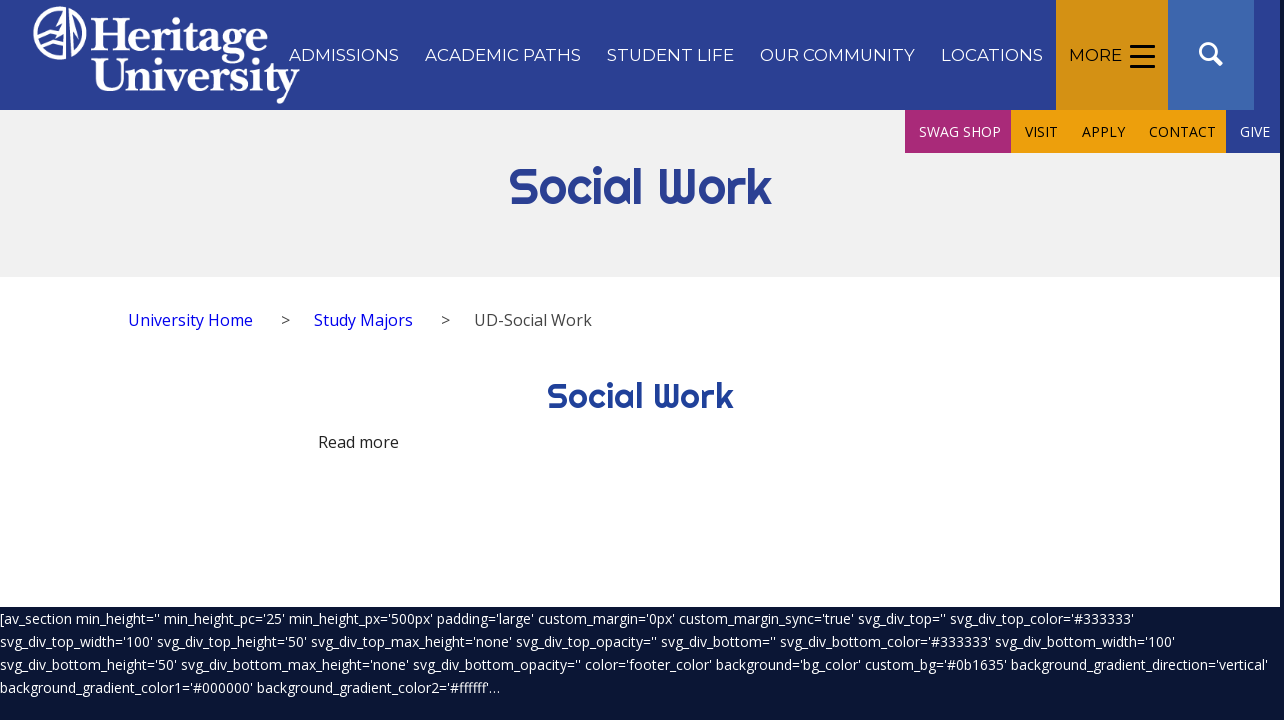

--- FILE ---
content_type: text/css
request_url: https://heritage.edu/wp-content/uploads/dynamic_avia/avia_posts_css/post-1869.css?ver=ver-1767311601
body_size: 1015
content:
.flex_cell.av-26gyuul-1f1cf77d8694449b7fa915182bacdeac{
vertical-align:middle;
height:500px;
min-height:500px;
background:url(https://heritage.edu/wp-content/uploads/2018/05/deg-tn014-min.jpg) 0% 0% no-repeat scroll #374f99;
}
.responsive #top #wrap_all .flex_cell.av-26gyuul-1f1cf77d8694449b7fa915182bacdeac{
padding:0px 0px 0px 0px !important;
}

.flex_cell.av-25gdcal-427dcf909002406a423769c992a4e8d7{
vertical-align:middle;
height:500px;
min-height:500px;
background-color:#374f99;
}
.responsive #top #wrap_all .flex_cell.av-25gdcal-427dcf909002406a423769c992a4e8d7{
padding:80px 80px 80px 80px !important;
}

#top .av-special-heading.av-231hrp9-70b566c086ac67ce937378ccc3e15158{
padding-bottom:0;
color:#ffffff;
font-size:34px;
}
body .av-special-heading.av-231hrp9-70b566c086ac67ce937378ccc3e15158 .av-special-heading-tag .heading-char{
font-size:25px;
}
#top #wrap_all .av-special-heading.av-231hrp9-70b566c086ac67ce937378ccc3e15158 .av-special-heading-tag{
font-size:34px;
}
.av-special-heading.av-231hrp9-70b566c086ac67ce937378ccc3e15158 .special-heading-inner-border{
border-color:#ffffff;
}
.av-special-heading.av-231hrp9-70b566c086ac67ce937378ccc3e15158 .av-subheading{
font-size:15px;
}

#top .hr.av-21rhti5-35c16b414565b8cb85cd5d69feda121a{
margin-top:14px;
margin-bottom:14px;
}
.hr.av-21rhti5-35c16b414565b8cb85cd5d69feda121a .hr-inner{
width:100%;
border-color:#ffffff;
}

#top .av_textblock_section.av-20lt9fx-ddc94c3bad3c2a0e272ea9799758f453 .avia_textblock{
color:#ffffff;
}

#top .hr.hr-invisible.av-1yd8o59-ce82c7512b5c296a377f03be3bea4bd6{
height:32px;
}

#top .hr.hr-invisible.av-1mvb1t9-35f5e41fd1bf2f0d43523eea99a453f3{
height:32px;
}

.flex_column.av-1l3y3m5-3524cdf70b6e2977989732e2432fd0b9{
border-radius:0px 0px 0px 0px;
padding:0px 0px 0px 0px;
}

#top .hr.hr-invisible.av-1jbexct-2484e131483e1fad30cce614a10e0960{
height:32px;
}

#top .hr.av-wjqlz1-49f8556aa662ba491c246b1a3f17d76a{
margin-top:32px;
margin-bottom:32px;
}
.hr.av-wjqlz1-49f8556aa662ba491c246b1a3f17d76a .hr-inner{
width:90%;
border-color:#ffc235;
}

#top .hr.av-17e2e65-e66c182afa1cec6601051a9e549d0a76{
margin-top:32px;
margin-bottom:32px;
}
.hr.av-17e2e65-e66c182afa1cec6601051a9e549d0a76 .hr-inner{
width:90%;
border-color:#ffc235;
}

.flex_column.av-1fngeu5-af85bdbfa5321a852cc2d3c35a4bdb76{
border-radius:0px 0px 0px 0px;
padding:0px 0px 0px 0px;
}

.flex_column.av-19cs1ot-c3690c318bc7ccea892fd5eb42c4972e{
border-radius:0px 0px 0px 0px;
padding:0px 0px 0px 0px;
}

#top .hr.av-2cuyal-3ccd5e555620993eb0a4c70035d62c48{
margin-top:32px;
margin-bottom:32px;
}
.hr.av-2cuyal-3ccd5e555620993eb0a4c70035d62c48 .hr-inner{
width:90%;
border-color:#ffc235;
}

.flex_column.av-so5yml-708e782b4bf5be3e43f89271224ff60b{
border-radius:0px 0px 0px 0px;
padding:0px 0px 0px 0px;
}

.flex_column.av-qqsj7x-3c512a4554704a972dfa89ec4deeb688{
border-radius:0px 0px 0px 0px;
padding:0px 0px 0px 0px;
}

.flex_column.av-osalh9-9e1f94463e80f2c2e1c77e89adacabe9{
border-radius:0px 0px 0px 0px;
padding:0px 0px 0px 0px;
}

.flex_column.av-k8sjbx-db4a740fc77ab2a095eddd2ac10b056c{
border-radius:0px 0px 0px 0px;
padding:0px 0px 0px 0px;
}

#top .hr.av-h1u5ul-e8320382f6157174e1d6ada527bddd83{
margin-top:32px;
margin-bottom:32px;
}
.hr.av-h1u5ul-e8320382f6157174e1d6ada527bddd83 .hr-inner{
width:90%;
border-color:#ffc235;
}

#top .flex_column.av-1g1bpp-ea46d9458fd06945dd9a17817288a768{
margin-top:0px;
margin-bottom:0px;
}
.flex_column.av-1g1bpp-ea46d9458fd06945dd9a17817288a768{
border-radius:0px 0px 0px 0px;
padding:0px 0px 0px 0px;
}
.responsive #top #wrap_all .flex_column.av-1g1bpp-ea46d9458fd06945dd9a17817288a768{
margin-top:0px;
margin-bottom:0px;
}

#top .flex_column.av-c0p8rh-c9a8f726d8069d57db7cc515689bbaf7{
margin-top:0px;
margin-bottom:0px;
}
.flex_column.av-c0p8rh-c9a8f726d8069d57db7cc515689bbaf7{
border-radius:0px 0px 0px 0px;
padding:0px 0px 0px 0px;
}
.responsive #top #wrap_all .flex_column.av-c0p8rh-c9a8f726d8069d57db7cc515689bbaf7{
margin-top:0px;
margin-bottom:0px;
}

#top .flex_column.av-8y94bx-795ebe8beea5ffb7930cb8fd51dd9946{
margin-top:0px;
margin-bottom:0px;
}
.flex_column.av-8y94bx-795ebe8beea5ffb7930cb8fd51dd9946{
border-radius:0px 0px 0px 0px;
padding:0px 0px 0px 0px;
}
.responsive #top #wrap_all .flex_column.av-8y94bx-795ebe8beea5ffb7930cb8fd51dd9946{
margin-top:0px;
margin-bottom:0px;
}

#top .hr.av-26cgxp-9ac80d657bd075f5642e2b5694b0f353{
margin-top:32px;
margin-bottom:32px;
}
.hr.av-26cgxp-9ac80d657bd075f5642e2b5694b0f353 .hr-inner{
width:90%;
border-color:#ffc235;
}

.avia-image-container.av-m9j12ft5-307bb04086153b604e997a20cb02570f img.avia_image{
box-shadow:none;
}
.avia-image-container.av-m9j12ft5-307bb04086153b604e997a20cb02570f .av-caption-image-overlay-bg{
opacity:0.4;
background-color:#000000;
}
.avia-image-container.av-m9j12ft5-307bb04086153b604e997a20cb02570f .av-image-caption-overlay-center{
color:#ffffff;
}

.avia-image-container.av-m9j15k4l-02d2434b87889afa4bed2dd0fda11dfe img.avia_image{
box-shadow:none;
}
.avia-image-container.av-m9j15k4l-02d2434b87889afa4bed2dd0fda11dfe .av-caption-image-overlay-bg{
opacity:0.4;
background-color:#000000;
}
.avia-image-container.av-m9j15k4l-02d2434b87889afa4bed2dd0fda11dfe .av-image-caption-overlay-center{
color:#ffffff;
}

#top .hr.av-5d7eyl-77f787f7d83a75ef881a037c3647a1b8{
margin-top:32px;
margin-bottom:32px;
}
.hr.av-5d7eyl-77f787f7d83a75ef881a037c3647a1b8 .hr-inner{
width:90%;
border-color:#ffc235;
}


@media only screen and (min-width: 480px) and (max-width: 767px){ 
#top #wrap_all .av-special-heading.av-231hrp9-70b566c086ac67ce937378ccc3e15158 .av-special-heading-tag{
font-size:0.8em;
}
}

@media only screen and (max-width: 479px){ 
#top #wrap_all .av-special-heading.av-231hrp9-70b566c086ac67ce937378ccc3e15158 .av-special-heading-tag{
font-size:0.8em;
}
}
